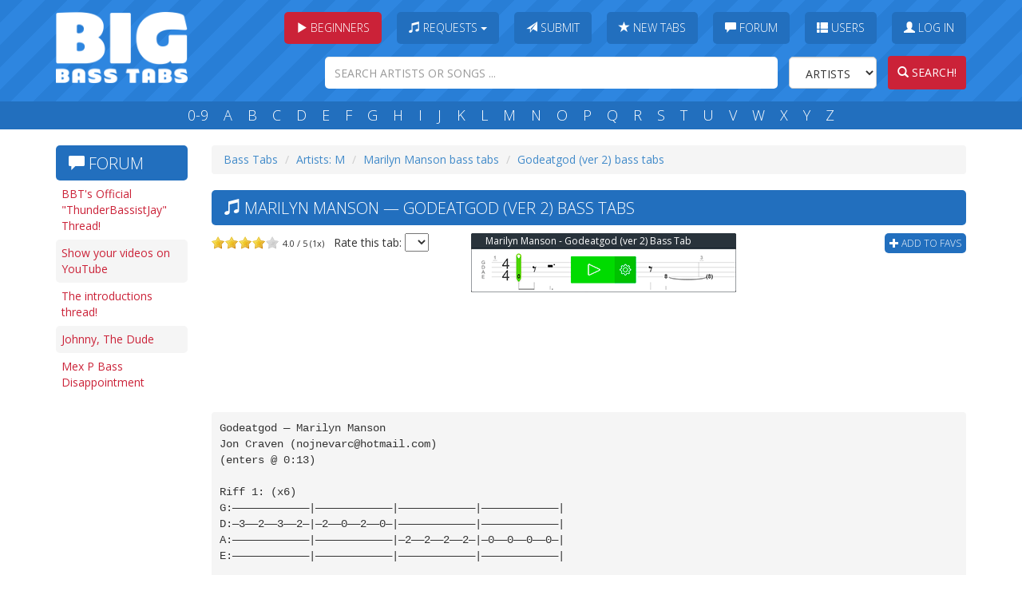

--- FILE ---
content_type: text/html; charset=utf-8
request_url: https://www.google.com/recaptcha/api2/aframe
body_size: 268
content:
<!DOCTYPE HTML><html><head><meta http-equiv="content-type" content="text/html; charset=UTF-8"></head><body><script nonce="G-kmsxGXZAFWapgVYrGnLg">/** Anti-fraud and anti-abuse applications only. See google.com/recaptcha */ try{var clients={'sodar':'https://pagead2.googlesyndication.com/pagead/sodar?'};window.addEventListener("message",function(a){try{if(a.source===window.parent){var b=JSON.parse(a.data);var c=clients[b['id']];if(c){var d=document.createElement('img');d.src=c+b['params']+'&rc='+(localStorage.getItem("rc::a")?sessionStorage.getItem("rc::b"):"");window.document.body.appendChild(d);sessionStorage.setItem("rc::e",parseInt(sessionStorage.getItem("rc::e")||0)+1);localStorage.setItem("rc::h",'1769698313235');}}}catch(b){}});window.parent.postMessage("_grecaptcha_ready", "*");}catch(b){}</script></body></html>